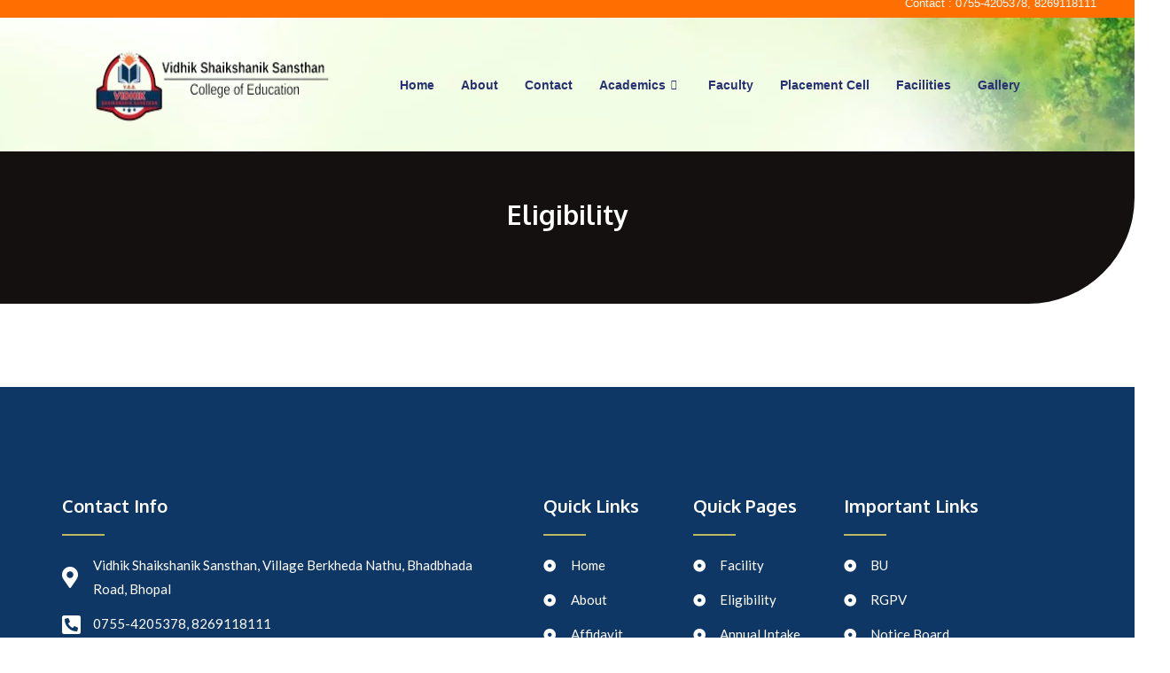

--- FILE ---
content_type: text/css
request_url: https://vidhikcollege.com/wp-content/uploads/elementor/css/post-1904.css?ver=1768750601
body_size: 909
content:
.elementor-1904 .elementor-element.elementor-element-8ebe7c1:not(.elementor-motion-effects-element-type-background), .elementor-1904 .elementor-element.elementor-element-8ebe7c1 > .elementor-motion-effects-container > .elementor-motion-effects-layer{background-color:#141010;}.elementor-1904 .elementor-element.elementor-element-8ebe7c1 > .elementor-background-overlay{background-color:var( --e-global-color-astglobalcolor5 );opacity:0.8;transition:background 0.3s, border-radius 0.3s, opacity 0.3s;}.elementor-1904 .elementor-element.elementor-element-8ebe7c1 > .elementor-container{max-width:640px;}.elementor-1904 .elementor-element.elementor-element-8ebe7c1, .elementor-1904 .elementor-element.elementor-element-8ebe7c1 > .elementor-background-overlay{border-radius:0px 0px 120px 0px;}.elementor-1904 .elementor-element.elementor-element-8ebe7c1{transition:background 0.3s, border 0.3s, border-radius 0.3s, box-shadow 0.3s;padding:050px 0px 80px 0px;}.elementor-1904 .elementor-element.elementor-element-c579174{text-align:center;}.elementor-1904 .elementor-element.elementor-element-c579174 .elementor-heading-title{font-size:30px;color:#FFFFFF;}.elementor-1904 .elementor-element.elementor-element-d9218fe:not(.elementor-motion-effects-element-type-background), .elementor-1904 .elementor-element.elementor-element-d9218fe > .elementor-motion-effects-container > .elementor-motion-effects-layer{background-color:#0F3766;}.elementor-1904 .elementor-element.elementor-element-d9218fe{transition:background 0.3s, border 0.3s, border-radius 0.3s, box-shadow 0.3s;margin-top:94px;margin-bottom:94px;padding:122px 0px 80px 0px;}.elementor-1904 .elementor-element.elementor-element-d9218fe > .elementor-background-overlay{transition:background 0.3s, border-radius 0.3s, opacity 0.3s;}.elementor-1904 .elementor-element.elementor-element-da890a3 > .elementor-element-populated{padding:0px 0px 0px 0px;}.elementor-1904 .elementor-element.elementor-element-f6b6bde .elementor-heading-title{font-size:20px;color:#FFFFFF;}.elementor-1904 .elementor-element.elementor-element-40a4fcd{--divider-border-style:solid;--divider-color:#BCBA63;--divider-border-width:2px;}.elementor-1904 .elementor-element.elementor-element-40a4fcd .elementor-divider-separator{width:48px;}.elementor-1904 .elementor-element.elementor-element-52d16bc > .elementor-widget-container{margin:0px 50px 0px 0px;}.elementor-1904 .elementor-element.elementor-element-52d16bc .elementor-icon-list-items:not(.elementor-inline-items) .elementor-icon-list-item:not(:last-child){padding-block-end:calc(12px/2);}.elementor-1904 .elementor-element.elementor-element-52d16bc .elementor-icon-list-items:not(.elementor-inline-items) .elementor-icon-list-item:not(:first-child){margin-block-start:calc(12px/2);}.elementor-1904 .elementor-element.elementor-element-52d16bc .elementor-icon-list-items.elementor-inline-items .elementor-icon-list-item{margin-inline:calc(12px/2);}.elementor-1904 .elementor-element.elementor-element-52d16bc .elementor-icon-list-items.elementor-inline-items{margin-inline:calc(-12px/2);}.elementor-1904 .elementor-element.elementor-element-52d16bc .elementor-icon-list-items.elementor-inline-items .elementor-icon-list-item:after{inset-inline-end:calc(-12px/2);}.elementor-1904 .elementor-element.elementor-element-52d16bc .elementor-icon-list-icon i{color:#FFFFFF;transition:color 0.3s;}.elementor-1904 .elementor-element.elementor-element-52d16bc .elementor-icon-list-icon svg{fill:#FFFFFF;transition:fill 0.3s;}.elementor-1904 .elementor-element.elementor-element-52d16bc .elementor-icon-list-item:hover .elementor-icon-list-icon i{color:#000000;}.elementor-1904 .elementor-element.elementor-element-52d16bc .elementor-icon-list-item:hover .elementor-icon-list-icon svg{fill:#000000;}.elementor-1904 .elementor-element.elementor-element-52d16bc{--e-icon-list-icon-size:24px;--icon-vertical-offset:0px;}.elementor-1904 .elementor-element.elementor-element-52d16bc .elementor-icon-list-text{color:#FFFFFF;transition:color 0.3s;}.elementor-1904 .elementor-element.elementor-element-0a7cd03 > .elementor-element-populated{margin:0px 0px 0px 14px;--e-column-margin-right:0px;--e-column-margin-left:14px;}.elementor-1904 .elementor-element.elementor-element-c3e7993 .elementor-heading-title{font-size:20px;color:#FFFFFF;}.elementor-1904 .elementor-element.elementor-element-90f360b{--divider-border-style:solid;--divider-color:#BCBA63;--divider-border-width:2px;}.elementor-1904 .elementor-element.elementor-element-90f360b .elementor-divider-separator{width:48px;}.elementor-1904 .elementor-element.elementor-element-e60e756 .elementor-icon-list-items:not(.elementor-inline-items) .elementor-icon-list-item:not(:last-child){padding-block-end:calc(12px/2);}.elementor-1904 .elementor-element.elementor-element-e60e756 .elementor-icon-list-items:not(.elementor-inline-items) .elementor-icon-list-item:not(:first-child){margin-block-start:calc(12px/2);}.elementor-1904 .elementor-element.elementor-element-e60e756 .elementor-icon-list-items.elementor-inline-items .elementor-icon-list-item{margin-inline:calc(12px/2);}.elementor-1904 .elementor-element.elementor-element-e60e756 .elementor-icon-list-items.elementor-inline-items{margin-inline:calc(-12px/2);}.elementor-1904 .elementor-element.elementor-element-e60e756 .elementor-icon-list-items.elementor-inline-items .elementor-icon-list-item:after{inset-inline-end:calc(-12px/2);}.elementor-1904 .elementor-element.elementor-element-e60e756 .elementor-icon-list-icon i{color:#FFFFFF;transition:color 0.3s;}.elementor-1904 .elementor-element.elementor-element-e60e756 .elementor-icon-list-icon svg{fill:#FFFFFF;transition:fill 0.3s;}.elementor-1904 .elementor-element.elementor-element-e60e756 .elementor-icon-list-item:hover .elementor-icon-list-icon i{color:#FFFFFF;}.elementor-1904 .elementor-element.elementor-element-e60e756 .elementor-icon-list-item:hover .elementor-icon-list-icon svg{fill:#FFFFFF;}.elementor-1904 .elementor-element.elementor-element-e60e756{--e-icon-list-icon-size:14px;--icon-vertical-offset:0px;}.elementor-1904 .elementor-element.elementor-element-e60e756 .elementor-icon-list-icon{padding-inline-end:8px;}.elementor-1904 .elementor-element.elementor-element-e60e756 .elementor-icon-list-text{color:#FFFFFF;transition:color 0.3s;}.elementor-1904 .elementor-element.elementor-element-e60e756 .elementor-icon-list-item:hover .elementor-icon-list-text{color:#FFFFFF;}.elementor-1904 .elementor-element.elementor-element-9508afc > .elementor-element-populated{margin:0px 0px 0px 14px;--e-column-margin-right:0px;--e-column-margin-left:14px;}.elementor-1904 .elementor-element.elementor-element-7b2dd01 .elementor-heading-title{font-size:20px;color:#FFFFFF;}.elementor-1904 .elementor-element.elementor-element-dd46366{--divider-border-style:solid;--divider-color:#BCBA63;--divider-border-width:2px;}.elementor-1904 .elementor-element.elementor-element-dd46366 .elementor-divider-separator{width:48px;}.elementor-1904 .elementor-element.elementor-element-74652e1 .elementor-icon-list-items:not(.elementor-inline-items) .elementor-icon-list-item:not(:last-child){padding-block-end:calc(12px/2);}.elementor-1904 .elementor-element.elementor-element-74652e1 .elementor-icon-list-items:not(.elementor-inline-items) .elementor-icon-list-item:not(:first-child){margin-block-start:calc(12px/2);}.elementor-1904 .elementor-element.elementor-element-74652e1 .elementor-icon-list-items.elementor-inline-items .elementor-icon-list-item{margin-inline:calc(12px/2);}.elementor-1904 .elementor-element.elementor-element-74652e1 .elementor-icon-list-items.elementor-inline-items{margin-inline:calc(-12px/2);}.elementor-1904 .elementor-element.elementor-element-74652e1 .elementor-icon-list-items.elementor-inline-items .elementor-icon-list-item:after{inset-inline-end:calc(-12px/2);}.elementor-1904 .elementor-element.elementor-element-74652e1 .elementor-icon-list-icon i{color:#FFFFFF;transition:color 0.3s;}.elementor-1904 .elementor-element.elementor-element-74652e1 .elementor-icon-list-icon svg{fill:#FFFFFF;transition:fill 0.3s;}.elementor-1904 .elementor-element.elementor-element-74652e1 .elementor-icon-list-item:hover .elementor-icon-list-icon i{color:#FFFFFF;}.elementor-1904 .elementor-element.elementor-element-74652e1 .elementor-icon-list-item:hover .elementor-icon-list-icon svg{fill:#FFFFFF;}.elementor-1904 .elementor-element.elementor-element-74652e1{--e-icon-list-icon-size:14px;--icon-vertical-offset:0px;}.elementor-1904 .elementor-element.elementor-element-74652e1 .elementor-icon-list-icon{padding-inline-end:8px;}.elementor-1904 .elementor-element.elementor-element-74652e1 .elementor-icon-list-text{color:#FFFFFF;transition:color 0.3s;}.elementor-1904 .elementor-element.elementor-element-74652e1 .elementor-icon-list-item:hover .elementor-icon-list-text{color:#FFFFFF;}.elementor-1904 .elementor-element.elementor-element-c3342bd > .elementor-element-populated{margin:0px 3px 3px 27px;--e-column-margin-right:3px;--e-column-margin-left:27px;padding:0px 0px 0px 0px;}.elementor-1904 .elementor-element.elementor-element-5d55f9d .elementor-heading-title{font-size:20px;color:#FDFDFD;}.elementor-1904 .elementor-element.elementor-element-0d6fd72{--divider-border-style:solid;--divider-color:#BCBA63;--divider-border-width:2px;}.elementor-1904 .elementor-element.elementor-element-0d6fd72 .elementor-divider-separator{width:48px;}.elementor-1904 .elementor-element.elementor-element-1dc4aa9 .elementor-icon-list-items:not(.elementor-inline-items) .elementor-icon-list-item:not(:last-child){padding-block-end:calc(12px/2);}.elementor-1904 .elementor-element.elementor-element-1dc4aa9 .elementor-icon-list-items:not(.elementor-inline-items) .elementor-icon-list-item:not(:first-child){margin-block-start:calc(12px/2);}.elementor-1904 .elementor-element.elementor-element-1dc4aa9 .elementor-icon-list-items.elementor-inline-items .elementor-icon-list-item{margin-inline:calc(12px/2);}.elementor-1904 .elementor-element.elementor-element-1dc4aa9 .elementor-icon-list-items.elementor-inline-items{margin-inline:calc(-12px/2);}.elementor-1904 .elementor-element.elementor-element-1dc4aa9 .elementor-icon-list-items.elementor-inline-items .elementor-icon-list-item:after{inset-inline-end:calc(-12px/2);}.elementor-1904 .elementor-element.elementor-element-1dc4aa9 .elementor-icon-list-icon i{color:#FFFFFF;transition:color 0.3s;}.elementor-1904 .elementor-element.elementor-element-1dc4aa9 .elementor-icon-list-icon svg{fill:#FFFFFF;transition:fill 0.3s;}.elementor-1904 .elementor-element.elementor-element-1dc4aa9 .elementor-icon-list-item:hover .elementor-icon-list-icon i{color:#FFFFFF;}.elementor-1904 .elementor-element.elementor-element-1dc4aa9 .elementor-icon-list-item:hover .elementor-icon-list-icon svg{fill:#FFFFFF;}.elementor-1904 .elementor-element.elementor-element-1dc4aa9{--e-icon-list-icon-size:14px;--icon-vertical-offset:0px;}.elementor-1904 .elementor-element.elementor-element-1dc4aa9 .elementor-icon-list-icon{padding-inline-end:8px;}.elementor-1904 .elementor-element.elementor-element-1dc4aa9 .elementor-icon-list-text{color:#FFFFFF;transition:color 0.3s;}.elementor-1904 .elementor-element.elementor-element-1dc4aa9 .elementor-icon-list-item:hover .elementor-icon-list-text{color:#000000;}@media(max-width:1024px){.elementor-1904 .elementor-element.elementor-element-8ebe7c1, .elementor-1904 .elementor-element.elementor-element-8ebe7c1 > .elementor-background-overlay{border-radius:0px 0px 80px 0px;}.elementor-1904 .elementor-element.elementor-element-e93e720 > .elementor-element-populated{padding:0px 40px 0px 40px;}.elementor-1904 .elementor-element.elementor-element-d9218fe{padding:80px 40px 80px 40px;}.elementor-1904 .elementor-element.elementor-element-c3342bd > .elementor-element-populated{margin:0px 40px 0px 0px;--e-column-margin-right:40px;--e-column-margin-left:0px;}}@media(max-width:767px){.elementor-1904 .elementor-element.elementor-element-8ebe7c1, .elementor-1904 .elementor-element.elementor-element-8ebe7c1 > .elementor-background-overlay{border-radius:0px 0px 40px 0px;}.elementor-1904 .elementor-element.elementor-element-d9218fe{padding:64px 24px 64px 24px;}.elementor-1904 .elementor-element.elementor-element-da890a3 > .elementor-element-populated{margin:42px 0px 0px 0px;--e-column-margin-right:0px;--e-column-margin-left:0px;}.elementor-1904 .elementor-element.elementor-element-0a7cd03 > .elementor-element-populated{margin:39px 0px 56px 0px;--e-column-margin-right:0px;--e-column-margin-left:0px;}.elementor-1904 .elementor-element.elementor-element-9508afc > .elementor-element-populated{margin:39px 0px 56px 0px;--e-column-margin-right:0px;--e-column-margin-left:0px;}}@media(min-width:768px){.elementor-1904 .elementor-element.elementor-element-da890a3{width:46.422%;}.elementor-1904 .elementor-element.elementor-element-0a7cd03{width:14.803%;}.elementor-1904 .elementor-element.elementor-element-9508afc{width:13.752%;}}@media(max-width:1024px) and (min-width:768px){.elementor-1904 .elementor-element.elementor-element-da890a3{width:30%;}.elementor-1904 .elementor-element.elementor-element-0a7cd03{width:30%;}.elementor-1904 .elementor-element.elementor-element-9508afc{width:30%;}.elementor-1904 .elementor-element.elementor-element-c3342bd{width:40%;}}

--- FILE ---
content_type: text/css
request_url: https://vidhikcollege.com/wp-content/uploads/elementor/css/post-1608.css?ver=1768707332
body_size: 1868
content:
.elementor-1608 .elementor-element.elementor-element-42204a88:not(.elementor-motion-effects-element-type-background), .elementor-1608 .elementor-element.elementor-element-42204a88 > .elementor-motion-effects-container > .elementor-motion-effects-layer{background-color:#FF6E00;}.elementor-1608 .elementor-element.elementor-element-42204a88{transition:background 0.3s, border 0.3s, border-radius 0.3s, box-shadow 0.3s;padding:-18px -18px -18px -18px;}.elementor-1608 .elementor-element.elementor-element-42204a88 > .elementor-background-overlay{transition:background 0.3s, border-radius 0.3s, opacity 0.3s;}.elementor-1608 .elementor-element.elementor-element-94f3cdc > .elementor-widget-container{margin:-4px 0px 0px 0px;}body:not(.rtl) .elementor-1608 .elementor-element.elementor-element-94f3cdc{left:115px;}body.rtl .elementor-1608 .elementor-element.elementor-element-94f3cdc{right:115px;}.elementor-1608 .elementor-element.elementor-element-94f3cdc{top:0px;}.elementor-1608 .elementor-element.elementor-element-94f3cdc .elementor-heading-title{font-family:"Mulish", Sans-serif;font-size:13px;font-weight:400;color:#FFFFFF;}.elementor-1608 .elementor-element.elementor-element-56a70e80 > .elementor-container > .elementor-column > .elementor-widget-wrap{align-content:center;align-items:center;}.elementor-1608 .elementor-element.elementor-element-56a70e80:not(.elementor-motion-effects-element-type-background), .elementor-1608 .elementor-element.elementor-element-56a70e80 > .elementor-motion-effects-container > .elementor-motion-effects-layer{background-image:url("https://vidhikcollege.com/wp-content/uploads/2021/11/ba608951cba3c274b6ca24814599c40a.jpg");background-position:top center;}.elementor-1608 .elementor-element.elementor-element-56a70e80{transition:background 0.3s, border 0.3s, border-radius 0.3s, box-shadow 0.3s;padding:10px 0px 10px 0px;}.elementor-1608 .elementor-element.elementor-element-56a70e80 > .elementor-background-overlay{transition:background 0.3s, border-radius 0.3s, opacity 0.3s;}.elementor-1608 .elementor-element.elementor-element-50024861 > .elementor-widget-wrap > .elementor-widget:not(.elementor-widget__width-auto):not(.elementor-widget__width-initial):not(:last-child):not(.elementor-absolute){margin-bottom:0px;}.elementor-1608 .elementor-element.elementor-element-50024861 > .elementor-element-populated{padding:0px 15px 0px 15px;}.elementor-1608 .elementor-element.elementor-element-19adb68 > .elementor-widget-container{margin:5px 0px 0px 0px;}.elementor-1608 .elementor-element.elementor-element-19adb68{text-align:center;}.elementor-1608 .elementor-element.elementor-element-19adb68 img{width:100%;max-width:100%;height:126px;}.elementor-1608 .elementor-element.elementor-element-14c25871 > .elementor-widget-wrap > .elementor-widget:not(.elementor-widget__width-auto):not(.elementor-widget__width-initial):not(:last-child):not(.elementor-absolute){margin-bottom:0px;}.elementor-1608 .elementor-element.elementor-element-14c25871 > .elementor-element-populated{padding:0px 15px 0px 15px;}.elementor-1608 .elementor-element.elementor-element-5b345e5b .elementskit-menu-hamburger:hover{background-color:#ff5e13;}.elementor-1608 .elementor-element.elementor-element-5b345e5b{z-index:15;}.elementor-1608 .elementor-element.elementor-element-5b345e5b .elementskit-menu-container{height:70px;border-radius:0px 0px 0px 0px;}.elementor-1608 .elementor-element.elementor-element-5b345e5b .elementskit-navbar-nav > li > a{font-family:"Roboto", Sans-serif;font-size:14px;font-weight:700;text-transform:capitalize;color:#273171;padding:0px 15px 0px 15px;}.elementor-1608 .elementor-element.elementor-element-5b345e5b .elementskit-navbar-nav > li > a:hover{color:#FE0467;}.elementor-1608 .elementor-element.elementor-element-5b345e5b .elementskit-navbar-nav > li > a:focus{color:#FE0467;}.elementor-1608 .elementor-element.elementor-element-5b345e5b .elementskit-navbar-nav > li > a:active{color:#FE0467;}.elementor-1608 .elementor-element.elementor-element-5b345e5b .elementskit-navbar-nav > li:hover > a{color:#FE0467;border-style:solid;border-width:2px 0px 0px 0px;border-color:var( --e-global-color-accent );}.elementor-1608 .elementor-element.elementor-element-5b345e5b .elementskit-navbar-nav > li:hover > a .elementskit-submenu-indicator{color:#FE0467;}.elementor-1608 .elementor-element.elementor-element-5b345e5b .elementskit-navbar-nav > li > a:hover .elementskit-submenu-indicator{color:#FE0467;}.elementor-1608 .elementor-element.elementor-element-5b345e5b .elementskit-navbar-nav > li > a:focus .elementskit-submenu-indicator{color:#FE0467;}.elementor-1608 .elementor-element.elementor-element-5b345e5b .elementskit-navbar-nav > li > a:active .elementskit-submenu-indicator{color:#FE0467;}.elementor-1608 .elementor-element.elementor-element-5b345e5b .elementskit-navbar-nav > li.current-menu-item > a{color:#FE0467;}.elementor-1608 .elementor-element.elementor-element-5b345e5b .elementskit-navbar-nav > li.current-menu-ancestor > a{color:#FE0467;}.elementor-1608 .elementor-element.elementor-element-5b345e5b .elementskit-navbar-nav > li.current-menu-ancestor > a .elementskit-submenu-indicator{color:#FE0467;}.elementor-1608 .elementor-element.elementor-element-5b345e5b .elementskit-navbar-nav > li > a .elementskit-submenu-indicator{color:#273171;fill:#273171;}.elementor-1608 .elementor-element.elementor-element-5b345e5b .elementskit-navbar-nav > li > a .ekit-submenu-indicator-icon{color:#273171;fill:#273171;}.elementor-1608 .elementor-element.elementor-element-5b345e5b .elementskit-navbar-nav .elementskit-submenu-panel > li > a{font-family:"Roboto", Sans-serif;font-size:15px;font-weight:400;padding:6px 0px 7px 0px;color:#000000;}.elementor-1608 .elementor-element.elementor-element-5b345e5b .elementskit-navbar-nav .elementskit-submenu-panel > li > a:hover{color:#121147;}.elementor-1608 .elementor-element.elementor-element-5b345e5b .elementskit-navbar-nav .elementskit-submenu-panel > li > a:focus{color:#121147;}.elementor-1608 .elementor-element.elementor-element-5b345e5b .elementskit-navbar-nav .elementskit-submenu-panel > li > a:active{color:#121147;}.elementor-1608 .elementor-element.elementor-element-5b345e5b .elementskit-navbar-nav .elementskit-submenu-panel > li:hover > a{color:#121147;}.elementor-1608 .elementor-element.elementor-element-5b345e5b .elementskit-navbar-nav .elementskit-submenu-panel > li.current-menu-item > a{color:#707070 !important;}.elementor-1608 .elementor-element.elementor-element-5b345e5b .elementskit-submenu-panel{padding:15px 15px 15px 25px;}.elementor-1608 .elementor-element.elementor-element-5b345e5b .elementskit-navbar-nav .elementskit-submenu-panel{border-radius:0px 0px 0px 0px;min-width:220px;box-shadow:0px 0px 10px 0px rgba(0,0,0,0.12);}.elementor-1608 .elementor-element.elementor-element-5b345e5b .elementskit-menu-hamburger{float:right;border-style:solid;border-color:#ff5e13;}.elementor-1608 .elementor-element.elementor-element-5b345e5b .elementskit-menu-hamburger .elementskit-menu-hamburger-icon{background-color:#ff5e13;}.elementor-1608 .elementor-element.elementor-element-5b345e5b .elementskit-menu-hamburger > .ekit-menu-icon{color:#ff5e13;}.elementor-1608 .elementor-element.elementor-element-5b345e5b .elementskit-menu-hamburger:hover .elementskit-menu-hamburger-icon{background-color:rgba(255,255,255,0.5);}.elementor-1608 .elementor-element.elementor-element-5b345e5b .elementskit-menu-hamburger:hover > .ekit-menu-icon{color:rgba(255,255,255,0.5);}.elementor-1608 .elementor-element.elementor-element-5b345e5b .elementskit-menu-close{color:#ff5e13;}.elementor-1608 .elementor-element.elementor-element-5b345e5b .elementskit-menu-close:hover{color:rgba(0, 0, 0, 0.5);}.elementor-1608 .elementor-element.elementor-element-b3f608a{border-style:solid;border-width:0px 0px 0px 0px;border-color:#E0E0E0;transition:background 0.3s, border 0.3s, border-radius 0.3s, box-shadow 0.3s;margin-top:0px;margin-bottom:0px;padding:0px 0px 0px 0px;}.elementor-1608 .elementor-element.elementor-element-b3f608a > .elementor-background-overlay{transition:background 0.3s, border-radius 0.3s, opacity 0.3s;}.elementor-1608 .elementor-element.elementor-element-cf48e79 > .elementor-element-populated{border-style:solid;border-width:0px 0px 0px 0px;border-color:#E0E0E0;margin:6px 0px 6px 0px;--e-column-margin-right:0px;--e-column-margin-left:0px;padding:0px 0px 0px 20px;}.elementor-1608 .elementor-element.elementor-element-1dc350c > .elementor-widget-container{margin:5px 0px 0px 0px;}.elementor-1608 .elementor-element.elementor-element-1dc350c{text-align:center;}.elementor-1608 .elementor-element.elementor-element-1dc350c img{width:100%;max-width:100%;height:126px;}.elementor-1608 .elementor-element.elementor-element-5f5d431 > .elementor-element-populated{transition:background 0.3s, border 0.3s, border-radius 0.3s, box-shadow 0.3s;margin:0px 0px 0px 0px;--e-column-margin-right:0px;--e-column-margin-left:0px;padding:0px 0px 0px 10px;}.elementor-1608 .elementor-element.elementor-element-5f5d431 > .elementor-element-populated > .elementor-background-overlay{transition:background 0.3s, border-radius 0.3s, opacity 0.3s;}.elementor-1608 .elementor-element.elementor-element-4bf3261 .menu-item a.hfe-menu-item{padding-left:13px;padding-right:13px;}.elementor-1608 .elementor-element.elementor-element-4bf3261 .menu-item a.hfe-sub-menu-item{padding-left:calc( 13px + 20px );padding-right:13px;}.elementor-1608 .elementor-element.elementor-element-4bf3261 .hfe-nav-menu__layout-vertical .menu-item ul ul a.hfe-sub-menu-item{padding-left:calc( 13px + 40px );padding-right:13px;}.elementor-1608 .elementor-element.elementor-element-4bf3261 .hfe-nav-menu__layout-vertical .menu-item ul ul ul a.hfe-sub-menu-item{padding-left:calc( 13px + 60px );padding-right:13px;}.elementor-1608 .elementor-element.elementor-element-4bf3261 .hfe-nav-menu__layout-vertical .menu-item ul ul ul ul a.hfe-sub-menu-item{padding-left:calc( 13px + 80px );padding-right:13px;}.elementor-1608 .elementor-element.elementor-element-4bf3261 .menu-item a.hfe-menu-item, .elementor-1608 .elementor-element.elementor-element-4bf3261 .menu-item a.hfe-sub-menu-item{padding-top:0px;padding-bottom:0px;}body:not(.rtl) .elementor-1608 .elementor-element.elementor-element-4bf3261 .hfe-nav-menu__layout-horizontal .hfe-nav-menu > li.menu-item:not(:last-child){margin-right:0px;}body.rtl .elementor-1608 .elementor-element.elementor-element-4bf3261 .hfe-nav-menu__layout-horizontal .hfe-nav-menu > li.menu-item:not(:last-child){margin-left:0px;}.elementor-1608 .elementor-element.elementor-element-4bf3261 nav:not(.hfe-nav-menu__layout-horizontal) .hfe-nav-menu > li.menu-item:not(:last-child){margin-bottom:0px;}body:not(.rtl) .elementor-1608 .elementor-element.elementor-element-4bf3261 .hfe-nav-menu__layout-horizontal .hfe-nav-menu > li.menu-item{margin-bottom:22px;}.elementor-1608 .elementor-element.elementor-element-4bf3261 ul.sub-menu{width:220px;}.elementor-1608 .elementor-element.elementor-element-4bf3261 .sub-menu a.hfe-sub-menu-item,
						 .elementor-1608 .elementor-element.elementor-element-4bf3261 nav.hfe-dropdown li a.hfe-menu-item,
						 .elementor-1608 .elementor-element.elementor-element-4bf3261 nav.hfe-dropdown li a.hfe-sub-menu-item,
						 .elementor-1608 .elementor-element.elementor-element-4bf3261 nav.hfe-dropdown-expandible li a.hfe-menu-item,
						 .elementor-1608 .elementor-element.elementor-element-4bf3261 nav.hfe-dropdown-expandible li a.hfe-sub-menu-item{padding-top:15px;padding-bottom:15px;}.elementor-1608 .elementor-element.elementor-element-4bf3261 > .elementor-widget-container{margin:40px 0px 0px 50px;}.elementor-1608 .elementor-element.elementor-element-4bf3261 .hfe-nav-menu__toggle{margin:0 auto;}.elementor-1608 .elementor-element.elementor-element-4bf3261 a.hfe-menu-item, .elementor-1608 .elementor-element.elementor-element-4bf3261 a.hfe-sub-menu-item{font-weight:700;}.elementor-1608 .elementor-element.elementor-element-4bf3261 .menu-item a.hfe-menu-item, .elementor-1608 .elementor-element.elementor-element-4bf3261 .sub-menu a.hfe-sub-menu-item{color:#1C1E65;}.elementor-1608 .elementor-element.elementor-element-4bf3261 .hfe-nav-menu-layout:not(.hfe-pointer__framed) .menu-item.parent a.hfe-menu-item:before,
								.elementor-1608 .elementor-element.elementor-element-4bf3261 .hfe-nav-menu-layout:not(.hfe-pointer__framed) .menu-item.parent a.hfe-menu-item:after{background-color:#F88807;}.elementor-1608 .elementor-element.elementor-element-4bf3261 .hfe-nav-menu-layout:not(.hfe-pointer__framed) .menu-item.parent .sub-menu .hfe-has-submenu-container a:after{background-color:unset;}.elementor-1608 .elementor-element.elementor-element-4bf3261 .hfe-pointer__framed .menu-item.parent a.hfe-menu-item:before,
								.elementor-1608 .elementor-element.elementor-element-4bf3261 .hfe-pointer__framed .menu-item.parent a.hfe-menu-item:after{border-color:#F88807;}.elementor-1608 .elementor-element.elementor-element-4bf3261 .sub-menu,
								.elementor-1608 .elementor-element.elementor-element-4bf3261 nav.hfe-dropdown,
								.elementor-1608 .elementor-element.elementor-element-4bf3261 nav.hfe-dropdown-expandible,
								.elementor-1608 .elementor-element.elementor-element-4bf3261 nav.hfe-dropdown .menu-item a.hfe-menu-item,
								.elementor-1608 .elementor-element.elementor-element-4bf3261 nav.hfe-dropdown .menu-item a.hfe-sub-menu-item{background-color:#fff;}.elementor-1608 .elementor-element.elementor-element-4bf3261 .sub-menu li.menu-item:not(:last-child),
						.elementor-1608 .elementor-element.elementor-element-4bf3261 nav.hfe-dropdown li.menu-item:not(:last-child),
						.elementor-1608 .elementor-element.elementor-element-4bf3261 nav.hfe-dropdown-expandible li.menu-item:not(:last-child){border-bottom-style:solid;border-bottom-color:#c4c4c4;border-bottom-width:1px;}body.elementor-page-1608:not(.elementor-motion-effects-element-type-background), body.elementor-page-1608 > .elementor-motion-effects-container > .elementor-motion-effects-layer{background-color:#ffffff;}@media(max-width:1024px){.elementor-1608 .elementor-element.elementor-element-5b345e5b .elementskit-nav-identity-panel{padding:10px 0px 10px 0px;}.elementor-1608 .elementor-element.elementor-element-5b345e5b .elementskit-menu-container{max-width:350px;border-radius:0px 0px 0px 0px;}.elementor-1608 .elementor-element.elementor-element-5b345e5b .elementskit-navbar-nav > li > a{color:#000000;padding:10px 15px 10px 15px;}.elementor-1608 .elementor-element.elementor-element-5b345e5b .elementskit-navbar-nav .elementskit-submenu-panel > li > a{padding:15px 15px 15px 15px;}.elementor-1608 .elementor-element.elementor-element-5b345e5b .elementskit-navbar-nav .elementskit-submenu-panel{border-radius:0px 0px 0px 0px;}.elementor-1608 .elementor-element.elementor-element-5b345e5b .elementskit-menu-hamburger{padding:8px 8px 8px 8px;width:45px;border-radius:3px;}.elementor-1608 .elementor-element.elementor-element-5b345e5b .elementskit-menu-close{padding:8px 8px 8px 8px;margin:12px 12px 12px 12px;width:45px;border-radius:3px;}.elementor-1608 .elementor-element.elementor-element-5b345e5b .elementskit-nav-logo > img{max-width:160px;max-height:60px;}.elementor-1608 .elementor-element.elementor-element-5b345e5b .elementskit-nav-logo{margin:5px 0px 5px 0px;padding:5px 5px 5px 5px;}body:not(.rtl) .elementor-1608 .elementor-element.elementor-element-4bf3261.hfe-nav-menu__breakpoint-tablet .hfe-nav-menu__layout-horizontal .hfe-nav-menu > li.menu-item:not(:last-child){margin-right:0px;}body .elementor-1608 .elementor-element.elementor-element-4bf3261 nav.hfe-nav-menu__layout-vertical .hfe-nav-menu > li.menu-item:not(:last-child){margin-bottom:0px;}}@media(min-width:768px){.elementor-1608 .elementor-element.elementor-element-12990e9a{width:49.697%;}.elementor-1608 .elementor-element.elementor-element-4bae6dc0{width:23.68%;}.elementor-1608 .elementor-element.elementor-element-5ace0bf3{width:26.227%;}.elementor-1608 .elementor-element.elementor-element-50024861{width:28.333%;}.elementor-1608 .elementor-element.elementor-element-14c25871{width:71.667%;}.elementor-1608 .elementor-element.elementor-element-cf48e79{width:31.291%;}.elementor-1608 .elementor-element.elementor-element-5f5d431{width:68.709%;}}@media(max-width:767px){body:not(.rtl) .elementor-1608 .elementor-element.elementor-element-94f3cdc{left:36px;}body.rtl .elementor-1608 .elementor-element.elementor-element-94f3cdc{right:36px;}.elementor-1608 .elementor-element.elementor-element-94f3cdc{top:-20px;}.elementor-1608 .elementor-element.elementor-element-50024861{width:80%;}.elementor-1608 .elementor-element.elementor-element-19adb68 > .elementor-widget-container{margin:0px 0px 0px 0px;}.elementor-1608 .elementor-element.elementor-element-19adb68{text-align:left;}.elementor-1608 .elementor-element.elementor-element-14c25871{width:20%;}.elementor-1608 .elementor-element.elementor-element-5b345e5b .elementskit-menu-hamburger{border-width:1px 1px 1px 1px;}.elementor-1608 .elementor-element.elementor-element-5b345e5b .elementskit-nav-logo > img{max-width:120px;max-height:50px;}.elementor-1608 .elementor-element.elementor-element-b3f608a{padding:0px 20px 0px 20px;}.elementor-1608 .elementor-element.elementor-element-cf48e79{width:70%;}.elementor-1608 .elementor-element.elementor-element-cf48e79 > .elementor-element-populated{border-width:0px 0px 0px 0px;margin:7px 0px 0px 0px;--e-column-margin-right:0px;--e-column-margin-left:0px;padding:0px 0px 0px 0px;}.elementor-1608 .elementor-element.elementor-element-1dc350c > .elementor-widget-container{margin:0px 0px 0px 0px;}.elementor-1608 .elementor-element.elementor-element-1dc350c{text-align:left;}.elementor-1608 .elementor-element.elementor-element-5f5d431{width:30%;}.elementor-1608 .elementor-element.elementor-element-4bf3261 .menu-item a.hfe-menu-item{padding-left:24px;padding-right:24px;}.elementor-1608 .elementor-element.elementor-element-4bf3261 .menu-item a.hfe-sub-menu-item{padding-left:calc( 24px + 20px );padding-right:24px;}.elementor-1608 .elementor-element.elementor-element-4bf3261 .hfe-nav-menu__layout-vertical .menu-item ul ul a.hfe-sub-menu-item{padding-left:calc( 24px + 40px );padding-right:24px;}.elementor-1608 .elementor-element.elementor-element-4bf3261 .hfe-nav-menu__layout-vertical .menu-item ul ul ul a.hfe-sub-menu-item{padding-left:calc( 24px + 60px );padding-right:24px;}.elementor-1608 .elementor-element.elementor-element-4bf3261 .hfe-nav-menu__layout-vertical .menu-item ul ul ul ul a.hfe-sub-menu-item{padding-left:calc( 24px + 80px );padding-right:24px;}.elementor-1608 .elementor-element.elementor-element-4bf3261 .menu-item a.hfe-menu-item, .elementor-1608 .elementor-element.elementor-element-4bf3261 .menu-item a.hfe-sub-menu-item{padding-top:18px;padding-bottom:18px;}body:not(.rtl) .elementor-1608 .elementor-element.elementor-element-4bf3261.hfe-nav-menu__breakpoint-mobile .hfe-nav-menu__layout-horizontal .hfe-nav-menu > li.menu-item:not(:last-child){margin-right:0px;}body .elementor-1608 .elementor-element.elementor-element-4bf3261 nav.hfe-nav-menu__layout-vertical .hfe-nav-menu > li.menu-item:not(:last-child){margin-bottom:0px;}body:not(.rtl) .elementor-1608 .elementor-element.elementor-element-4bf3261 .hfe-nav-menu__layout-horizontal .hfe-nav-menu > li.menu-item:not(:last-child){margin-right:9px;}body.rtl .elementor-1608 .elementor-element.elementor-element-4bf3261 .hfe-nav-menu__layout-horizontal .hfe-nav-menu > li.menu-item:not(:last-child){margin-left:9px;}.elementor-1608 .elementor-element.elementor-element-4bf3261 nav:not(.hfe-nav-menu__layout-horizontal) .hfe-nav-menu > li.menu-item:not(:last-child){margin-bottom:9px;}body:not(.rtl) .elementor-1608 .elementor-element.elementor-element-4bf3261 .hfe-nav-menu__layout-horizontal .hfe-nav-menu > li.menu-item{margin-bottom:2px;}.elementor-1608 .elementor-element.elementor-element-4bf3261 nav.hfe-nav-menu__layout-horizontal:not(.hfe-dropdown) ul.sub-menu, .elementor-1608 .elementor-element.elementor-element-4bf3261 nav.hfe-nav-menu__layout-expandible.menu-is-active, .elementor-1608 .elementor-element.elementor-element-4bf3261 nav.hfe-nav-menu__layout-vertical:not(.hfe-dropdown) ul.sub-menu{margin-top:36px;}.elementor-1608 .elementor-element.elementor-element-4bf3261 .hfe-dropdown.menu-is-active{margin-top:36px;}.elementor-1608 .elementor-element.elementor-element-4bf3261 > .elementor-widget-container{margin:54px 3px 3px 3px;}}

--- FILE ---
content_type: text/css
request_url: https://vidhikcollege.com/wp-content/uploads/elementor/css/post-2316.css?ver=1768707332
body_size: 757
content:
.elementor-2316 .elementor-element.elementor-element-6e0b36e:not(.elementor-motion-effects-element-type-background), .elementor-2316 .elementor-element.elementor-element-6e0b36e > .elementor-motion-effects-container > .elementor-motion-effects-layer{background-color:#FF6E00;}.elementor-2316 .elementor-element.elementor-element-6e0b36e{transition:background 0.3s, border 0.3s, border-radius 0.3s, box-shadow 0.3s;padding:020px 0px 020px 0px;}.elementor-2316 .elementor-element.elementor-element-6e0b36e > .elementor-background-overlay{transition:background 0.3s, border-radius 0.3s, opacity 0.3s;}.elementor-2316 .elementor-element.elementor-element-d369e54 > .elementor-element-populated{padding:0px 0px 0px 0px;}.elementor-2316 .elementor-element.elementor-element-e52e52b .elementor-heading-title{font-size:20px;color:#FFFFFF;}.elementor-2316 .elementor-element.elementor-element-dc477bd{--divider-border-style:solid;--divider-color:#BCBA63;--divider-border-width:2px;}.elementor-2316 .elementor-element.elementor-element-dc477bd .elementor-divider-separator{width:48px;}.elementor-2316 .elementor-element.elementor-element-c79debf > .elementor-widget-container{margin:0px 50px 0px 0px;}.elementor-2316 .elementor-element.elementor-element-c79debf .elementor-icon-list-items:not(.elementor-inline-items) .elementor-icon-list-item:not(:last-child){padding-block-end:calc(12px/2);}.elementor-2316 .elementor-element.elementor-element-c79debf .elementor-icon-list-items:not(.elementor-inline-items) .elementor-icon-list-item:not(:first-child){margin-block-start:calc(12px/2);}.elementor-2316 .elementor-element.elementor-element-c79debf .elementor-icon-list-items.elementor-inline-items .elementor-icon-list-item{margin-inline:calc(12px/2);}.elementor-2316 .elementor-element.elementor-element-c79debf .elementor-icon-list-items.elementor-inline-items{margin-inline:calc(-12px/2);}.elementor-2316 .elementor-element.elementor-element-c79debf .elementor-icon-list-items.elementor-inline-items .elementor-icon-list-item:after{inset-inline-end:calc(-12px/2);}.elementor-2316 .elementor-element.elementor-element-c79debf .elementor-icon-list-icon i{color:#FFFFFF;transition:color 0.3s;}.elementor-2316 .elementor-element.elementor-element-c79debf .elementor-icon-list-icon svg{fill:#FFFFFF;transition:fill 0.3s;}.elementor-2316 .elementor-element.elementor-element-c79debf .elementor-icon-list-item:hover .elementor-icon-list-icon i{color:#000000;}.elementor-2316 .elementor-element.elementor-element-c79debf .elementor-icon-list-item:hover .elementor-icon-list-icon svg{fill:#000000;}.elementor-2316 .elementor-element.elementor-element-c79debf{--e-icon-list-icon-size:24px;--icon-vertical-offset:0px;}.elementor-2316 .elementor-element.elementor-element-c79debf .elementor-icon-list-text{color:#FFFFFF;transition:color 0.3s;}.elementor-2316 .elementor-element.elementor-element-6545d4f > .elementor-element-populated{margin:0px 0px 0px 14px;--e-column-margin-right:0px;--e-column-margin-left:14px;}.elementor-2316 .elementor-element.elementor-element-e8bdde9 .elementor-heading-title{font-size:20px;color:#FFFFFF;}.elementor-2316 .elementor-element.elementor-element-3429ad1{--divider-border-style:solid;--divider-color:#BCBA63;--divider-border-width:2px;}.elementor-2316 .elementor-element.elementor-element-3429ad1 .elementor-divider-separator{width:48px;}.elementor-2316 .elementor-element.elementor-element-af51a5b .elementor-icon-list-items:not(.elementor-inline-items) .elementor-icon-list-item:not(:last-child){padding-block-end:calc(12px/2);}.elementor-2316 .elementor-element.elementor-element-af51a5b .elementor-icon-list-items:not(.elementor-inline-items) .elementor-icon-list-item:not(:first-child){margin-block-start:calc(12px/2);}.elementor-2316 .elementor-element.elementor-element-af51a5b .elementor-icon-list-items.elementor-inline-items .elementor-icon-list-item{margin-inline:calc(12px/2);}.elementor-2316 .elementor-element.elementor-element-af51a5b .elementor-icon-list-items.elementor-inline-items{margin-inline:calc(-12px/2);}.elementor-2316 .elementor-element.elementor-element-af51a5b .elementor-icon-list-items.elementor-inline-items .elementor-icon-list-item:after{inset-inline-end:calc(-12px/2);}.elementor-2316 .elementor-element.elementor-element-af51a5b .elementor-icon-list-icon i{color:#FFFFFF;transition:color 0.3s;}.elementor-2316 .elementor-element.elementor-element-af51a5b .elementor-icon-list-icon svg{fill:#FFFFFF;transition:fill 0.3s;}.elementor-2316 .elementor-element.elementor-element-af51a5b .elementor-icon-list-item:hover .elementor-icon-list-icon i{color:#FFFFFF;}.elementor-2316 .elementor-element.elementor-element-af51a5b .elementor-icon-list-item:hover .elementor-icon-list-icon svg{fill:#FFFFFF;}.elementor-2316 .elementor-element.elementor-element-af51a5b{--e-icon-list-icon-size:14px;--icon-vertical-offset:0px;}.elementor-2316 .elementor-element.elementor-element-af51a5b .elementor-icon-list-icon{padding-inline-end:8px;}.elementor-2316 .elementor-element.elementor-element-af51a5b .elementor-icon-list-text{color:#FFFFFF;transition:color 0.3s;}.elementor-2316 .elementor-element.elementor-element-af51a5b .elementor-icon-list-item:hover .elementor-icon-list-text{color:#FFFFFF;}.elementor-2316 .elementor-element.elementor-element-61775df > .elementor-element-populated{margin:0px 0px 0px 14px;--e-column-margin-right:0px;--e-column-margin-left:14px;}.elementor-2316 .elementor-element.elementor-element-abd6acc .elementor-heading-title{font-size:20px;color:#FFFFFF;}.elementor-2316 .elementor-element.elementor-element-38d2fbe{--divider-border-style:solid;--divider-color:#BCBA63;--divider-border-width:2px;}.elementor-2316 .elementor-element.elementor-element-38d2fbe .elementor-divider-separator{width:48px;}.elementor-2316 .elementor-element.elementor-element-0ab6f53 .elementor-icon-list-items:not(.elementor-inline-items) .elementor-icon-list-item:not(:last-child){padding-block-end:calc(12px/2);}.elementor-2316 .elementor-element.elementor-element-0ab6f53 .elementor-icon-list-items:not(.elementor-inline-items) .elementor-icon-list-item:not(:first-child){margin-block-start:calc(12px/2);}.elementor-2316 .elementor-element.elementor-element-0ab6f53 .elementor-icon-list-items.elementor-inline-items .elementor-icon-list-item{margin-inline:calc(12px/2);}.elementor-2316 .elementor-element.elementor-element-0ab6f53 .elementor-icon-list-items.elementor-inline-items{margin-inline:calc(-12px/2);}.elementor-2316 .elementor-element.elementor-element-0ab6f53 .elementor-icon-list-items.elementor-inline-items .elementor-icon-list-item:after{inset-inline-end:calc(-12px/2);}.elementor-2316 .elementor-element.elementor-element-0ab6f53 .elementor-icon-list-icon i{color:#FFFFFF;transition:color 0.3s;}.elementor-2316 .elementor-element.elementor-element-0ab6f53 .elementor-icon-list-icon svg{fill:#FFFFFF;transition:fill 0.3s;}.elementor-2316 .elementor-element.elementor-element-0ab6f53 .elementor-icon-list-item:hover .elementor-icon-list-icon i{color:#FFFFFF;}.elementor-2316 .elementor-element.elementor-element-0ab6f53 .elementor-icon-list-item:hover .elementor-icon-list-icon svg{fill:#FFFFFF;}.elementor-2316 .elementor-element.elementor-element-0ab6f53{--e-icon-list-icon-size:14px;--icon-vertical-offset:0px;}.elementor-2316 .elementor-element.elementor-element-0ab6f53 .elementor-icon-list-icon{padding-inline-end:8px;}.elementor-2316 .elementor-element.elementor-element-0ab6f53 .elementor-icon-list-text{color:#FFFFFF;transition:color 0.3s;}.elementor-2316 .elementor-element.elementor-element-0ab6f53 .elementor-icon-list-item:hover .elementor-icon-list-text{color:#FFFFFF;}.elementor-2316 .elementor-element.elementor-element-6ed7f4b > .elementor-element-populated{margin:0px 3px 3px 27px;--e-column-margin-right:3px;--e-column-margin-left:27px;padding:0px 0px 0px 0px;}.elementor-2316 .elementor-element.elementor-element-bdaaedb .elementor-heading-title{font-size:20px;color:#FDFDFD;}.elementor-2316 .elementor-element.elementor-element-87f976a{--divider-border-style:solid;--divider-color:#BCBA63;--divider-border-width:2px;}.elementor-2316 .elementor-element.elementor-element-87f976a .elementor-divider-separator{width:48px;}.elementor-2316 .elementor-element.elementor-element-1d87744 .elementor-icon-list-items:not(.elementor-inline-items) .elementor-icon-list-item:not(:last-child){padding-block-end:calc(12px/2);}.elementor-2316 .elementor-element.elementor-element-1d87744 .elementor-icon-list-items:not(.elementor-inline-items) .elementor-icon-list-item:not(:first-child){margin-block-start:calc(12px/2);}.elementor-2316 .elementor-element.elementor-element-1d87744 .elementor-icon-list-items.elementor-inline-items .elementor-icon-list-item{margin-inline:calc(12px/2);}.elementor-2316 .elementor-element.elementor-element-1d87744 .elementor-icon-list-items.elementor-inline-items{margin-inline:calc(-12px/2);}.elementor-2316 .elementor-element.elementor-element-1d87744 .elementor-icon-list-items.elementor-inline-items .elementor-icon-list-item:after{inset-inline-end:calc(-12px/2);}.elementor-2316 .elementor-element.elementor-element-1d87744 .elementor-icon-list-icon i{color:#FFFFFF;transition:color 0.3s;}.elementor-2316 .elementor-element.elementor-element-1d87744 .elementor-icon-list-icon svg{fill:#FFFFFF;transition:fill 0.3s;}.elementor-2316 .elementor-element.elementor-element-1d87744 .elementor-icon-list-item:hover .elementor-icon-list-icon i{color:#FFFFFF;}.elementor-2316 .elementor-element.elementor-element-1d87744 .elementor-icon-list-item:hover .elementor-icon-list-icon svg{fill:#FFFFFF;}.elementor-2316 .elementor-element.elementor-element-1d87744{--e-icon-list-icon-size:14px;--icon-vertical-offset:0px;}.elementor-2316 .elementor-element.elementor-element-1d87744 .elementor-icon-list-icon{padding-inline-end:8px;}.elementor-2316 .elementor-element.elementor-element-1d87744 .elementor-icon-list-text{color:#FFFFFF;transition:color 0.3s;}.elementor-2316 .elementor-element.elementor-element-1d87744 .elementor-icon-list-item:hover .elementor-icon-list-text{color:#000000;}@media(max-width:1024px){.elementor-2316 .elementor-element.elementor-element-6e0b36e{padding:80px 40px 80px 40px;}.elementor-2316 .elementor-element.elementor-element-6ed7f4b > .elementor-element-populated{margin:0px 40px 0px 0px;--e-column-margin-right:40px;--e-column-margin-left:0px;}}@media(max-width:767px){.elementor-2316 .elementor-element.elementor-element-6e0b36e{padding:64px 24px 64px 24px;}.elementor-2316 .elementor-element.elementor-element-d369e54 > .elementor-element-populated{margin:42px 0px 0px 0px;--e-column-margin-right:0px;--e-column-margin-left:0px;}.elementor-2316 .elementor-element.elementor-element-6545d4f > .elementor-element-populated{margin:39px 0px 56px 0px;--e-column-margin-right:0px;--e-column-margin-left:0px;}.elementor-2316 .elementor-element.elementor-element-61775df > .elementor-element-populated{margin:39px 0px 56px 0px;--e-column-margin-right:0px;--e-column-margin-left:0px;}}@media(min-width:768px){.elementor-2316 .elementor-element.elementor-element-d369e54{width:46.422%;}.elementor-2316 .elementor-element.elementor-element-6545d4f{width:14.803%;}.elementor-2316 .elementor-element.elementor-element-61775df{width:13.752%;}}@media(max-width:1024px) and (min-width:768px){.elementor-2316 .elementor-element.elementor-element-d369e54{width:30%;}.elementor-2316 .elementor-element.elementor-element-6545d4f{width:30%;}.elementor-2316 .elementor-element.elementor-element-61775df{width:30%;}.elementor-2316 .elementor-element.elementor-element-6ed7f4b{width:40%;}}